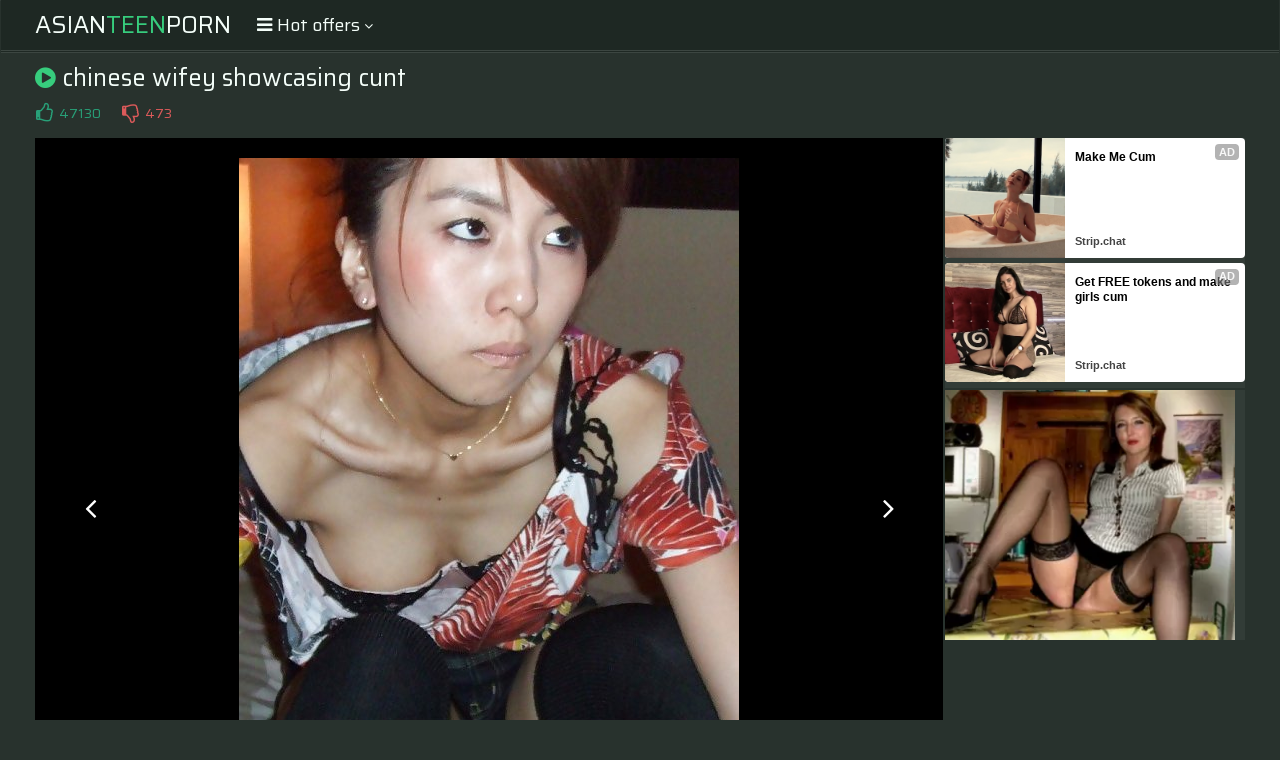

--- FILE ---
content_type: text/html; charset=UTF-8
request_url: https://s.magsrv.com/splash.php?native-settings=1&idzone=5055836&cookieconsent=true&&scr_info=bmF0aXZlYWRzfHwy&p=
body_size: 7704
content:
{"layout":{"widgetHeaderContentHtml":"<a target=\"_blank\" href=\"https:\/\/www.exoclick.com\" rel=\"nofollow\">Powered By <span><\/span><\/a>","branding_logo":"\/\/s3t3d2y1.afcdn.net\/widget-branding-logo.png","branding_logo_hover":"\/\/s3t3d2y1.afcdn.net\/widget-branding-logo-hover.png","itemsPerRow":6,"itemsPerCol":1,"font_family":"Arial, Helvetica, Verdana, sans-serif","header_font_size":"12px","header_font_color":"#999999","widget_background_color":"transparent","widget_width":"1640px","minimum_width_for_full_sized_layout":"450px","item_height":"300px","item_padding":"10px","image_height":"150px","image_width":"265px","text_margin_top":"3px","text_margin_bottom":"3px","text_margin_left":"0px","text_margin_right":"0px","title_font_size":"16px","title_font_color":"#000000","title_font_weight":"normal","title_decoration":"none","title_hover_color":"#0000FF","title_hover_font_weight":"normal","title_hover_decoration":"none","description_font_size":"14px","description_font_color":"#555555","description_font_weight":"normal","description_decoration":"none","description_hover_color":"#0055FF","description_hover_font_weight":"normal","description_hover_decoration":"none","open_in_new_window":1,"mobile_responsive_type":1,"header_is_on_top":1,"header_text_align":"right","title_enabled":1,"description_enabled":1,"image_border_size":"","image_border_color":"","text_align":"left","customcss_enabled":0,"customcss":null,"header_enabled":0,"mobile_breakpoint":450,"spacing_v":10,"spacing_h":10,"zoom":1,"mobile_rows":2,"mobile_cols":1,"use_v2_script":1,"text_enabled":1,"mobile_image_width":300,"mobile_text_box_size":90,"mobile_text_enabled":1,"mobile_text_position":"bottom","mobile_image_height":300,"delaySeconds":0,"frequency":0,"frequencyCount":0,"publisherAdType":"native-recommendation","adTriggerType":"","popTriggerMethod":"","popTriggerClasses":"","item_spacing_on_each_side":"5px","text_position":"bottom","text_box_size":"90px","widget_height":"240px","brand_enabled":0,"brand_font_size":"11px","brand_font_color":"#555555","brand_font_weight":"normal","brand_decoration":"none"},"data":[{"image":"https:\/\/s3t3d2y1.afcdn.net\/library\/475567\/317639452f22027627bfaad336510fe1c68b9bb6.jpg","optimum_image":"https:\/\/s3t3d2y1.afcdn.net\/library\/475567\/a8b2f585bccaff8bc0ecbeb183628f1d43bc2f7d.webp","url":"https:\/\/s.magsrv.com\/click.php?d=H4sIAAAAAAAAA11SS3ObMBj8K1x8LKMHEujYxnGTeux46oY0vXiIUIAYBEbCTjL68f0EnrwGBiTtslrtEjOWEMQddqW1nZnR7zOygDvPrIqeQ9k2MKn8Q9aV3Idd2c3oQs7oHGOGZ4Tv1QtMBJelLYgsiSbiEUWRSMrDC.NAML3cla2xOmsUMG2pMlNluqukmeT5MeurzFat3lX5JIwYTlACkGz1UfUGMLOzfSb3lS6A0vZ5urlap1e__11t1vcRkzTd4vQOpUPTHOpDY2ubLxnGr93f7dB3.ZKnqD8sf9H0T4pvX..G7lAPjTEjEHd0O9T5ynM6fZMv49VR3c8f4uLysrg.PTSSoaT3SvUk5IeN6Qet7aA7QL.Ck1hcPe9YUl9Xm9tNrG_kQ__ohX_kvH7C85CnuF43RqzCehAGY7pY5.s03dOfjVgRvGjqeRGevkEKr61WUzaQDEuoj1VCQUXbv0zrQoxhGQtjFCJfjKns.SOMECUETWWdIDtYG.mDtr1v73YLrXObFdD_fGzHKqW7ttczcqGVhWeR1bUCMrmQZaWVUTA6VY_Kr5iyPUn4DKoBGEThBQ4unrrCOeRwzAUhiSCR.1q.YyTELKRxSHDs3op352M6IbwAcjwaX_CXYuccpcQvE_fJaghGRxZywScgACA4.w_O7oPRe_DuPPC.AxyA58DvMwkxzFmEExhFDAkcx7A7cQS5M.4v_MbGGEDA4KCEODZNHIT7gf1.kY8SaCSbsIEO.uMYjT.pe9sJtI8gerN0TCkRES7gpyc0ziAmjlUsJRNJ5FP.D_xjD7zSAwAA&cb=e2e_69744a7cadc8e3.68407679","title":"Craigslist for Sex in Columbus Tonight\ud83d\ude18\u2764\ufe0f","description":"Rich Mature Cougars in Columbus Want to Meet You Tonight\ud83d\udc49\ud83e\udd70","brand":"Rich-Mature-Cougars.com","original_url":"https:\/\/date4x.com\/im\/click.php?c=1151&key=96chtg2ch2n29f04498hqy56&src_hostname=theasianpics.com&variation_id=115051808&conversions_tracking=ordVPHNVHRZHPNY45c3VS1VW0VummqlqmtltdK511zpXSurpdK6V0rqKJ3VTV1UzWupqlumssdK6V07p3SuldM6V0rpnOdK7MveYDb7gEEgIwbmc508rpXSuldK6V0rpXSumsrunntunpc50rpXSuldK6V0rpXSuldM6V07ix_58lIiPUP7nOcbrfMveYBd6lj1D.6V1lNms9M.lu9s113FNdNVVk3Gm9M21FmlDg.w-&zone_id=5055836&category_id=99&cost=0.01&site_id=1003220&keyword=&country=USA&tags=asianteenporn,net,gallery,chinese,wifey,showcasing,cunt,1,jpg","image_position":"50% 50%","size":"300x300"},{"image":"https:\/\/s3t3d2y1.afcdn.net\/library\/952586\/cea128b21edc26edf8cfcfb63f778e4203463d3e.jpg","optimum_image":"https:\/\/s3t3d2y1.afcdn.net\/library\/952586\/21f14bc12c8f34a190280d270bdbc60501b3e506.webp","url":"https:\/\/s.magsrv.com\/click.php?d=H4sIAAAAAAAAA21STXObMBD9K1x8DKOVkATHtImb1E3sqWvycclgEJgUBAERpxn9.K6ASZpMZ23m6e3q7Wp3peQQiMASezCm7RfsdEGX.CNl2UR.Z0z320.bGhkR5kKENMj3PKJhJjJCAq7y_YIt.2EPC3YGlFAmIxosqECKImUOKunLRLdl2k86zsPQE0UTDhDLqYiJ4EjstqfTQThZQhilZCIkEpxwHjIxESESE4reEBCELy_zwZUWztjVNCuBq2Isziil26bTC_pVK4PfIqkq1f1BlB5KrXqF6FjmyjH9oTmmeE0Xzj1oFw_4f2yLWde96GMz_9OFTuUPZYaRTZfFm4vr.OLn_cXm.i7gKYu3EN.QeKh1pZt.0G22ub.9_nHDAV7b2.3QtdlKxKR7Wn1n8a8Ydq83Q_tUDXXfjw7Zsu1QZVcuptXrbCWvntXd2V4W5.fF5XFfp5yQUDqpalJysO67QWuD6dDdfXJOarJ8eeBhdVludhup1.m.y53yl0xUj3Dmi5hSY6rl0ixjyL8pBbQ2a8gqkxGIYbPcvRb.8fTkBN.fNr1xs_AJIWBx_UCKiNIQt8d.bpfl1AfuM.lTkPZty.y8BzaKnACx4xoTawHNWsaoo6n9MGMfJ.yy0SBABSoFEGG9DyEehnjzCnjzAnjj.L334Xtu9B54OHbPYhIyGgfBAwgRBZxEIKV1PqDUzgHOQixvQgDjTRtKgYVSy6ejxfX_J_7d6HjJJ.cn3GLnwM7tg_GdxPZ.nRR99zw2zfVginrP9oxJ1iubRiQJQkZUmEQRVYFkHLhIlaQ55IFM_gKarRRvFQQAAA--&cb=e2e_69744a7cadeea6.28725938","title":"Dominant or Submissive. Wifey or Wild. Create your AI Girl Instantly","description":"Your AI slut is waiting on GirlfriendGPT","brand":"GirlfriendGPT","original_url":"https:\/\/0iio9.rttrk.com\/68f66824fb5928d6d0045efb?sub1=120237924&sub2=theasianpics.com&sub3=99&sub4=7751464&sub5=USA&sub6=1003220&sub7=5055836&sub8=&sub9=&sub10=xx&sub11=8&sub12=0&sub13=asianteenporn,net,gallery,chinese,wifey,showcasing,cunt,1,jpg&sub14=https:\/\/theasianpics.com&ref_id=[base64].6V22ttlFFtFV1fGee12mtO1dltd01V1PFUzg.wA--&cost=0.0001","image_position":"50% 50%","size":""},{"image":"https:\/\/s3t3d2y1.afcdn.net\/library\/953622\/22848465f2c1f585657c691791554652d599c9c7.jpg","optimum_image":"https:\/\/s3t3d2y1.afcdn.net\/library\/953622\/d18fdaa0114debf462f6f2bf92bcb92470882e95.webp","url":"https:\/\/s.magsrv.com\/click.php?d=H4sIAAAAAAAAA11T227bMAz9Fb_ksYZEWRc_dkuydkGTYGncdi.FbnbcObLrS9MW.vjJToF2Aw2Z5KEOKYriglFKEo_8oe.bbkYuZ7AMX1HHnX3VB9n3tu1iXR.D08rubUaWWh4bWRbu2szInHPEjWJWUaOFyYVVXEspKM5pkihlhACJBJMKhyW1JhE5hRwYYZwrofIZsKGz7cSlNVAlKLeJlSIXkFItESHKJiAZYxY4Zhh0ypmmNhdpDgBEKYSNsqmxSeCSQ183lQxlzmVVfXEs61bb4MWjL8_LqpS9_V6V.s.Uum5Ntr1aZ1e_fl9t1w8J1STb4ewOZcPR1c1Q15UzK4rxe3O_G9rGrFiG2ufVT5LdZnj_fjc0z9Vw7LoJ4A3ZDZW5GWMatzErfvNiH.aKF4tFcX1SR00RViNTdSYa1WPXDs71g2sC2v4Hnsl4.fpIRXVdbvdb7jZatflI_M2w6gnPY5bB0Zg19F1_Z.FxuTRZVS3S9R516Qaq.x_9bRGfLkIHunoI7ZhOvnit9diG4G3weKHniRhNCCZFlArCgulqPfbPh1nBnKUAIoXE94cwFaV0TamnMfEUYkxjwmPA3GMgSUoIAv_B49N0JECeJdPP4yDeEwKjG_zE1Vvrmrp1sbP9FIV89A8QBSAqwgXb9i3Sh9LZzkanMrdvUXeoTzoEuyLSg.sjHD01RRQyfBBRzGiCRdASilLMecgOHjP_gY8iQk1nDeMAhioFZ6G6cIqz6fe7yy_xnwLTphgtLqhHMcLjghCe.MadXXyURde.TJ0aD36O.sz2EpJsVh6MVYBlSpBBSGKOpQWZYyuS8A5yw_4CeXqWH7cDAAA-&cb=e2e_69744a7cae1114.90480204","title":"Hi, I\u2019m in Columbus","description":"Click to Chat","brand":"StripChat","original_url":"https:\/\/go.sexchatters.com\/easy?campaignId=7707db6eb5dc8df8eb7caa851f544bbd882a086ab186a9ed48f52f263677b8bf&userId=cc25b857e4ea8f8295ca033be42a666e271612c976c5ef89f2223bb01dbe9de4&autoplay=all&autoplayForce=1&affiliateClickId=ordVPHNVHRZHPNY45c3VS1VW0VumnopuoolndK511zpXSurpdK6V0rqKJ3VTV1UzWupqlumssdK6V07p3SuldM6V0rpnOdK7MveYDb7gEEgIwbmc501bpXSuldK6V0rpXSumsrunntunpc50rpXSuldK6V0rpXSuldM6V07ix_58lIiPUP7nOcbrfMveYBd6lj1D.6V2mddN2tstWe2_FFdVllE9NU0s9O2lXGtTg.w-&sourceId=Exoclick&p1=7865534&p2=5055836&noc=1","image_position":"50% 50%","size":"300x300"},{"image":"https:\/\/s3t3d2y1.afcdn.net\/library\/952586\/6da979e88865fe7260602d38d99418c1294263a3.jpg","optimum_image":"https:\/\/s3t3d2y1.afcdn.net\/library\/952586\/24e6b1124942c466de4ee8ae689f632fc9247913.webp","url":"https:\/\/s.magsrv.com\/click.php?d=H4sIAAAAAAAAA21TyXKcMBD9FS5zNKUWaDs68XjJxPZUJsbLxTWAYLDZDGLGcenj0wLKjl0psTy9bl63uhshGIScWmJ3xrT9Ijhe0FO8SFE0yu.[base64].D91OazrjvR52L.pwqdzh6LFD2bLo3W51fR.a.H8_XVfciSINpAdEuioapNZaq.Men64e7q5y0DeGvvNkPXpiseke5l9SOIfkdw83Y7tC_lUPX9aBBtsBnK9NL5tPV1uhKXe31_Eot8ucwvDnGVMEKkcFLlpORg1XdDXZuhbtHcfTFOaqJ4fWSyvCjWN2tRXydxlznlbykvn.DE5xEsoSJwZvZLMjwbKBN15msqB19nZyoy0VvuH46PjvD8SdMb1wufEAIWxw8EV5RKRUP7tVyWUR.YHwifgrDvU2bnObBKOQFieTi.LOCyNgioo6n91GMfO.yi0TDESFRwINx6n1w8dPHmEfDmAfDG9nsfzfdc6z3wsO2etVNgYhlwFoJEFDKiQAjMg2IwamcHtySmNyEA6_48KwXHRKll09bi.P_j_7Ho.JFPlkfMYuXAzuWD8ZzE9n61zftuPxbN1WDy.oi2xyDXK6tTBkpTlcZMc43_NGwDohXfsoTKhMd_ASvojOMVBAAA&cb=e2e_69744a7cae33d1.12970359","title":"Turn Your Fantasies into Reality","description":"Blow Job or Titjob, Deepthroat or Spreading Pussy","brand":"GirlfriendGPT","original_url":"https:\/\/0iio9.rttrk.com\/68f66824fb5928d6d0045efb?sub1=128181738&sub2=theasianpics.com&sub3=99&sub4=7751462&sub5=USA&sub6=1003220&sub7=5055836&sub8=&sub9=&sub10=xx&sub11=8&sub12=0&sub13=asianteenporn,net,gallery,chinese,wifey,showcasing,cunt,1,jpg&sub14=https:\/\/theasianpics.com&ref_id=[base64].6V1E1m01GtvE0ukt1lc9G.e28u.efG9VtVzg.wA--&cost=0.0001","image_position":"50% 50%","size":""},{"image":"https:\/\/s3t3d2y1.afcdn.net\/library\/953622\/c36e5e6a5895d5b2fb9d9a2feb6b4e9b4eb5be4f.jpg","optimum_image":"https:\/\/s3t3d2y1.afcdn.net\/library\/953622\/792b8fc37a25efdf6fc329969d0c9da4dce6e1ff.webp","url":"https:\/\/s.magsrv.com\/click.php?d=H4sIAAAAAAAAA11T227bMAz9Fb_ksYYoWxc_dkvSdkGTYGnddS.DbnbcKrLjS9MW.vjJToF2Aw2Z5KEOKYpiGeIIsEd.[base64].vt.vHlKgk30H.gPLh4Jrj0Xa10ysC8N782g1to1c0R.[base64].zAoxmGPMMp77fh6mohGsqNY2JJzgGEicsxsA84JQQxBLsP3h8lo0EyNN0.nkI4n0SIoKF_cTVG.OaunWxM_0UhXz0DxAFICrDBZv2LVL7ypnORKeqMG9Rt69PKgS7MlKD6yOInpoy8p58EBGgJAUetJSgDBgL2bEH6j_wUXio6awB.PFteM5oqC6c4mz6.93ll_hPwdOmGC0uQr4YwbggBBPfuLOLD6Ls2pepU.PBz1Gf2V5Cks3KG24gzKAIb4hwkiIGSGpMUUo51wrIX_00ikq3AwAA&cb=e2e_69744a7cae56f5.44027635","title":"Sexy Girls Live in United States","description":"Random Video Chat","brand":"StripChat","original_url":"https:\/\/go.sexchatters.com\/easy?campaignId=7707db6eb5dc8df8eb7caa851f544bbd882a086ab186a9ed48f52f263677b8bf&userId=cc25b857e4ea8f8295ca033be42a666e271612c976c5ef89f2223bb01dbe9de4&autoplay=all&autoplayForce=1&affiliateClickId=ordVPHNVHRZHPNY45c3VS1VW0VumnpqqlsondK511zpXSurpdK6V0rqKJ3VTV1UzWupqlumssdK6V07p3SuldM6V0rpnOdK7MveYDb7gEEgIwbmc501bpXSuldK6V0rpXSumsrunntunpc50rpXSuldK6V0rpXSuldM6V07ix_58lIiPUP7nOcbrfMveYBd6lj1D.6V1ltFdFNlG1fE9c.k2dFNVNltel00tG1Obg.w-&sourceId=Exoclick&p1=7908012&p2=5055836&noc=1","image_position":"100% 0%","size":"300x300"},{"image":"https:\/\/s3t3d2y1.afcdn.net\/library\/802424\/912aec6f2dea5e8280603c71f2873441010153fd.webp","optimum_image":"","url":"https:\/\/s.magsrv.com\/click.php?d=H4sIAAAAAAAAA11R0XKbMBD8FV7yWEYnkASPbWzHjoPt1glx.pLBQsa4IBNJxLFHH18JdyZt5xhYbld7OycGiKQ4tsjujen0TfT1Bk_c0xSyrGUVavGhRSO4OaqQH1tPRpPCOOFInO_3s8PxYzH6pWdtVi8P3y_ZgGOHx5fs9lTz84wuLmPycHvfeG02qs6Ltevfzmj2OElvMC0Md2bjzfKVXbP4Xrd1vaMq89V0kU9__JyuFi8x4VG.hvwZ5X0rdatUZ1S52mzKh2cCcOk261515ZzmSL3N76P8MYeny3PfvTV9q_VAsC5a902ZeU0nl.WcZe_iZbRl1XhczU7blhMEyjs1VyMPW616KU0vO8f.T17NWP3xSpJmVq.eVkwu.[base64].3T.utf.s_Cw6EQjb8Qi0IE_oUQDH7.pA7botLqfdiZX8FV9Tnt3Q1Zzm3KCsGTsqQo4RR2uwQTksYFREXKWRGlvwGGvr4wGwMAAA--&cb=e2e_69744a7cae7aa7.79240836","title":"Make Your Own Porn \ud83d\udc49\ud83c\udf51","description":"The best interactive porn site online \ud83d\udd25","brand":"Sex Selector","original_url":"https:\/\/landing.sexselector.com\/?ats=eyJhIjoxNDksImMiOjQzMDksIm4iOjEzMCwicyI6NzE5LCJlIjoxMDgyNSwicCI6MTF9&atc=EXO_7105924&apb=[base64].6V1Oec1dO_G.lFFHGume0teu01lt1metdFrg.w","image_position":"50% 50%","size":"300x300"}],"ext":[]}